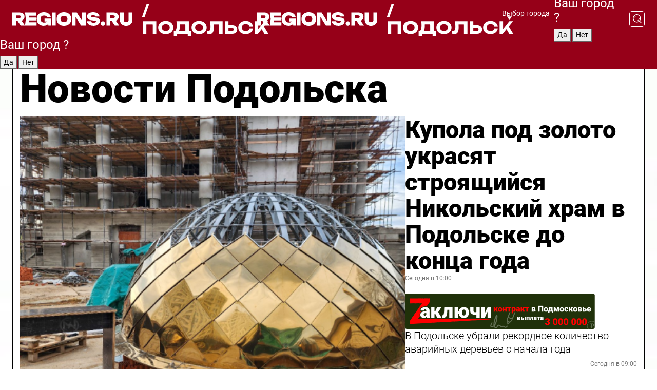

--- FILE ---
content_type: text/html; charset=UTF-8
request_url: https://regions.ru/podolsk
body_size: 18743
content:
<!DOCTYPE html>
<html lang="ru">
<head>

    <meta charset="utf-8">
    <!-- <base href="/"> -->

    <title>Новости Подольска сегодня последние: самые главные и свежие происшествия и события дня</title>
    <meta name="keywords" content="">
    <meta name="description" content="Главные последние новости Подольска сегодня онлайн: самая оперативная информация круглосуточно">

    <meta name="csrf-token" content="XcNrvLnQGN5hct7jCaptPtELtPNL38vSmWY6DxpO" />

    
    
    
    
    
    
    
    
    
    
    
    <meta http-equiv="X-UA-Compatible" content="IE=edge">
    <meta name="viewport" content="width=device-width, initial-scale=1, maximum-scale=1">

    <!-- Template Basic Images Start -->
    <link rel="icon" href="/img/favicon/favicon.ico">
    <link rel="apple-touch-icon" sizes="180x180" href="/img/favicon/apple-touch-icon.png">
    <!-- Template Basic Images End -->

    <!-- Custom Browsers Color Start -->
    <meta name="theme-color" content="#000">
    <!-- Custom Browsers Color End -->

    <link rel="stylesheet" href="https://regions.ru/css/main.min.css">
    <link rel="stylesheet" href="https://regions.ru/js/owl-carousel/assets/owl.carousel.min.css">
    <link rel="stylesheet" href="https://regions.ru/js/owl-carousel/assets/owl.theme.default.min.css">
    <link rel="stylesheet" href="https://regions.ru/css/custom.css?v=1762502983">

            <meta name="yandex-verification" content="1c939766cd81bf26" />
<meta name="google-site-verification" content="0vnG0Wlft2veIlSU714wTZ0kjs1vcRkXrIPCugsS9kc" />
<meta name="zen-verification" content="vlOnBo0GD4vjQazFqMHcmGcgw5TdyGjtDXLZWMcmdOiwd3HtGi66Kn5YsHnnbas9" />
<meta name="zen-verification" content="TbLqR35eMeggrFrleQbCgkqfhk5vr0ZqxHRlFZy4osbTCq7B4WQ27RqCCA3s2chu" />

<script type="text/javascript">
    (function(c,l,a,r,i,t,y){
        c[a]=c[a]||function(){(c[a].q=c[a].q||[]).push(arguments)};
        t=l.createElement(r);t.async=1;t.src="https://www.clarity.ms/tag/"+i;
        y=l.getElementsByTagName(r)[0];y.parentNode.insertBefore(t,y);
    })(window, document, "clarity", "script", "km2s2rvk59");
</script>

<!-- Yandex.Metrika counter -->
<script type="text/javascript" >
    (function(m,e,t,r,i,k,a){m[i]=m[i]||function(){(m[i].a=m[i].a||[]).push(arguments)};
        m[i].l=1*new Date();
        for (var j = 0; j < document.scripts.length; j++) {if (document.scripts[j].src === r) { return; }}
        k=e.createElement(t),a=e.getElementsByTagName(t)[0],k.async=1,k.src=r,a.parentNode.insertBefore(k,a)})
    (window, document, "script", "https://mc.yandex.ru/metrika/tag.js", "ym");

    ym(96085658, "init", {
        clickmap:true,
        trackLinks:true,
        accurateTrackBounce:true,
        webvisor:true
    });

            ym(23180584, "init", {
            clickmap: true,
            trackLinks: true,
            accurateTrackBounce: true
        });
    </script>
<noscript>
    <div>
        <img src="https://mc.yandex.ru/watch/96085658" style="position:absolute; left:-9999px;" alt="" />

                    <img src="https://mc.yandex.ru/watch/23180584" style="position:absolute; left:-9999px;" alt="" />
            </div>
</noscript>
<!-- /Yandex.Metrika counter -->

<!-- Top.Mail.Ru counter -->
<script type="text/javascript">
    var _tmr = window._tmr || (window._tmr = []);
    _tmr.push({id: "3513779", type: "pageView", start: (new Date()).getTime()});
    (function (d, w, id) {
        if (d.getElementById(id)) return;
        var ts = d.createElement("script"); ts.type = "text/javascript"; ts.async = true; ts.id = id;
        ts.src = "https://top-fwz1.mail.ru/js/code.js";
        var f = function () {var s = d.getElementsByTagName("script")[0]; s.parentNode.insertBefore(ts, s);};
        if (w.opera == "[object Opera]") { d.addEventListener("DOMContentLoaded", f, false); } else { f(); }
    })(document, window, "tmr-code");
</script>
<noscript><div><img src="https://top-fwz1.mail.ru/counter?id=3513779;js=na" style="position:absolute;left:-9999px;" alt="Top.Mail.Ru" /></div></noscript>
<!-- /Top.Mail.Ru counter -->

<script defer src="https://setka.news/scr/versioned/bundle.0.0.3.js"></script>
<link href="https://setka.news/scr/versioned/bundle.0.0.3.css" rel="stylesheet" />

<script>window.yaContextCb=window.yaContextCb||[]</script>
<script src="https://yandex.ru/ads/system/context.js" async></script>

    
    
    <script>
        if( window.location.href.includes('smi2')
            || window.location.href.includes('setka')
            || window.location.href.includes('adwile')
            || window.location.href.includes('24smi') ){

            window.yaContextCb.push(() => {
                Ya.Context.AdvManager.render({
                    "blockId": "R-A-16547837-5",
                    "renderTo": "yandex_rtb_R-A-16547837-5"
                })
            })

        }
    </script>
</head>


<body data-city-id="31" class="region silver_ponds" style="">



<!-- Custom HTML -->
<header class="fixed">
    <div class="container">
        <div class="outer region">
                            <a href="/podolsk/" class="logo desktop">
                    <img src="/img/logo.svg" alt="" class="logo-short" />
                    
                    <span class="logo-region">
                        / Подольск
                    </span>
                </a>

                <a href="/podolsk/" class="logo mobile">
                    <img src="/img/logo.svg" alt="" class="logo-short" />
                        
                    <span class="logo-region">
                        / Подольск
                    </span>
                </a>
            

            <a href="#" class="mmenu-opener d-block d-lg-none" id="mmenu-opener">
                <!--<img src="/img/bars.svg" alt="">-->
            </a>

            <div class="mmenu" id="mmenu">
                <form action="/podolsk/search" class="mmenu-search">
                    <input type="text" name="query" class="search" placeholder="Поиск" />
                </form>
                <nav class="mobile-nav">
                    <ul>
                        <li><a href="/podolsk/news">Новости</a></li>
                        <li><a href="/podolsk/articles">Статьи</a></li>
                                                <li><a href="/podolsk/video">Видео</a></li>
                        <li><a href="/cities">Выбрать город</a></li>
                        <li><a href="/about">О редакции</a></li>
                        <li><a href="/vacancies">Вакансии</a></li>
                        <li><a href="/contacts">Контакты</a></li>
                    </ul>
                </nav>
                <div class="subscribe">
                    <div class="text">Подписывайтесь</div>
                    <div class="soc">
                        <!--a href="#" class="soc-item" target="_blank"><img src="/img/top-yt.svg" alt=""></a-->
                        <a href="https://vk.com/regionsru" class="soc-item" target="_blank"><img src="/img/top-vk.svg" alt=""></a>
                        <a href="https://ok.ru/regionsru" target="_blank" class="soc-item"><img src="/img/top-ok.svg" alt=""></a>
                        
                        <a href="https://dzen.ru/regions" class="soc-item" target="_blank"><img src="/img/top-dzen.svg" alt=""></a>
                        <a href="https://rutube.ru/channel/47098509/" class="soc-item" target="_blank"><img src="/img/top-rutube.svg" alt=""></a>
                    </div>
                </div>
            </div><!--mmenu-->

            <div class="right d-none d-lg-flex">
                <div>
    <a class="choose-city" href="#" id="choose-city">
        Выбор города
    </a>

    <form class="city-popup" id="city-popup" action="#">
        <div class="title">
            Введите название вашего города или выберите из списка:
        </div>
        <input id="searchCity" class="search-input" onkeyup="search_city()" type="text" name="city" placeholder="Введите название города..." />

        <ul id='list' class="list">
            <li class="cities" data-city="/">Главная страница</li>

                            <li class="cities" data-city="balashikha">Балашиха</li>
                            <li class="cities" data-city="bronnitsy">Бронницы</li>
                            <li class="cities" data-city="vidnoe">Видное</li>
                            <li class="cities" data-city="volokolamsk">Волоколамск</li>
                            <li class="cities" data-city="voskresensk">Воскресенск</li>
                            <li class="cities" data-city="dmitrov">Дмитров</li>
                            <li class="cities" data-city="dolgoprudny">Долгопрудный</li>
                            <li class="cities" data-city="domodedovo">Домодедово</li>
                            <li class="cities" data-city="dubna">Дубна</li>
                            <li class="cities" data-city="egorievsk">Егорьевск</li>
                            <li class="cities" data-city="zhukovsky">Жуковский</li>
                            <li class="cities" data-city="zaraisk">Зарайск</li>
                            <li class="cities" data-city="istra">Истра</li>
                            <li class="cities" data-city="kashira">Кашира</li>
                            <li class="cities" data-city="klin">Клин</li>
                            <li class="cities" data-city="kolomna">Коломна</li>
                            <li class="cities" data-city="korolev">Королев</li>
                            <li class="cities" data-city="kotelniki">Котельники</li>
                            <li class="cities" data-city="krasnogorsk">Красногорск</li>
                            <li class="cities" data-city="lobnya">Лобня</li>
                            <li class="cities" data-city="lospetrovsky">Лосино-Петровский</li>
                            <li class="cities" data-city="lotoshino">Лотошино</li>
                            <li class="cities" data-city="lukhovitsy">Луховицы</li>
                            <li class="cities" data-city="lytkarino">Лыткарино</li>
                            <li class="cities" data-city="lyubertsy">Люберцы</li>
                            <li class="cities" data-city="mozhaisk">Можайск</li>
                            <li class="cities" data-city="mytischi">Мытищи</li>
                            <li class="cities" data-city="naro-fominsk">Наро-Фоминск</li>
                            <li class="cities" data-city="noginsk">Ногинск</li>
                            <li class="cities" data-city="odintsovo">Одинцово</li>
                            <li class="cities" data-city="orekhovo-zuevo">Орехово-Зуево</li>
                            <li class="cities" data-city="pavlposad">Павловский Посад</li>
                            <li class="cities" data-city="podolsk">Подольск</li>
                            <li class="cities" data-city="pushkino">Пушкино</li>
                            <li class="cities" data-city="ramenskoe">Раменское</li>
                            <li class="cities" data-city="reutov">Реутов</li>
                            <li class="cities" data-city="ruza">Руза</li>
                            <li class="cities" data-city="sergposad">Сергиев Посад</li>
                            <li class="cities" data-city="serprudy">Серебряные Пруды</li>
                            <li class="cities" data-city="serpuhov">Серпухов</li>
                            <li class="cities" data-city="solnechnogorsk">Солнечногорск</li>
                            <li class="cities" data-city="stupino">Ступино</li>
                            <li class="cities" data-city="taldom">Талдом</li>
                            <li class="cities" data-city="fryazino">Фрязино</li>
                            <li class="cities" data-city="khimki">Химки</li>
                            <li class="cities" data-city="chernogolovka">Черноголовка</li>
                            <li class="cities" data-city="chekhov">Чехов</li>
                            <li class="cities" data-city="shatura">Шатура</li>
                            <li class="cities" data-city="shakhovskaya">Шаховская</li>
                            <li class="cities" data-city="schelkovo">Щелково</li>
                            <li class="cities" data-city="elektrostal">Электросталь</li>
                    </ul>
        <div class="show-all" id="show-all">
            <img src="/img/show-all.svg" alt="">
        </div>
    </form>
</div>

                <div class="city-confirm js-city-confirm">
                    <h4>Ваш город <span></span>?</h4>
                    <div class="buttons-row">
                        <input type="button" value="Да" class="js-city-yes" />
                        <input type="button" value="Нет" class="js-city-no" />
                    </div>

                                    </div>

                <a class="search" href="#" id="search-opener">
						<span class="search-icon">
							<img src="/img/magnifier.svg" alt="" />
							<img src="/img/magnifier.svg" alt="" />
						</span>
                </a>
                <form action="/podolsk/search" id="search-form" class="search-form">
                    <input id="search" class="search-input" type="text" name="query" placeholder="Что ищете?" />
                </form>
            </div>


        </div>
    </div>

    <div class="mobile-popup">
        <div class="city-confirm js-city-confirm">
            <h4>Ваш город <span></span>?</h4>
            <div class="buttons-row">
                <input type="button" value="Да" class="js-city-yes" />
                <input type="button" value="Нет" class="js-city-mobile-no" />
            </div>
        </div>
    </div>
</header>


<div class="container">
    <div id="yandex_rtb_R-A-16547837-5"></div>

            <nav class="nav-bar border-left border-right border-bottom" role="navigation" id="nav-bar">
    <ul class="nav-menu ul-style">
        <!--li class="item online">
            <a href="#" class="nav-link">Срочно</a>
        </li-->

                    <!--li class="item header">
                <h1>Новости Подольска сегодня последние: самые главные и свежие происшествия и события дня</h1>
            </li-->
                <li class="item nav-wrapper">
            <ul class="nav-sections ul-style">
                <li class="item sections-item">
                    <a href="/podolsk/news" class="nav-link ttu">Новости</a>
                </li>

                <li class="item sections-item">
                    <a href="/podolsk/articles" class="nav-link ttu">Статьи</a>
                </li>
                                <li class="item sections-item">
                    <a href="/podolsk/video" class="nav-link ttu">Видео</a>
                </li>

                
                                                                                        <li class="item sections-item">
                                <a href="/podolsk/blog" class="nav-link">Блог</a>
                            </li>
                                                                                                <li class="item sections-item">
                                <a href="/podolsk/geroi-svo" class="nav-link">Герои СВО</a>
                            </li>
                                                                                                <li class="item sections-item">
                                <a href="/podolsk/ofitsialno" class="nav-link">Официально</a>
                            </li>
                                                                                                <li class="item sections-item">
                                <a href="/podolsk/obschestvo" class="nav-link">Общество</a>
                            </li>
                                                                                                                                                                                                                                                                                                                                                                                                                                                                                                                                                                                                                                                                                                                                                            </ul>
        </li><!--li-->
        <li class="item more" id="more-opener">
            <a href="#" class="nav-link">Еще</a>
        </li>
    </ul>

    <div class="more-popup" id="more-popup">
                    <nav class="categories">
                <ul>
                                            <li>
                            <a href="/podolsk/blog">Блог</a>
                        </li>
                                            <li>
                            <a href="/podolsk/geroi-svo">Герои СВО</a>
                        </li>
                                            <li>
                            <a href="/podolsk/ofitsialno">Официально</a>
                        </li>
                                            <li>
                            <a href="/podolsk/obschestvo">Общество</a>
                        </li>
                                            <li>
                            <a href="/podolsk/ekologiya">Экология</a>
                        </li>
                                            <li>
                            <a href="/podolsk/zdorove">Здоровье</a>
                        </li>
                                            <li>
                            <a href="/podolsk/kultura">Культура</a>
                        </li>
                                            <li>
                            <a href="/podolsk/proisshestviya">Происшествия</a>
                        </li>
                                            <li>
                            <a href="/podolsk/ekonomika">Экономика</a>
                        </li>
                                            <li>
                            <a href="/podolsk/blagoustroystvo">Благоустройство</a>
                        </li>
                                            <li>
                            <a href="/podolsk/bezopasnost">Безопасность</a>
                        </li>
                                            <li>
                            <a href="/podolsk/sport">Спорт</a>
                        </li>
                                            <li>
                            <a href="/podolsk/transport">Транспорт</a>
                        </li>
                                            <li>
                            <a href="/podolsk/novosti_podmoskovya">Новости Подмосковья</a>
                        </li>
                                            <li>
                            <a href="/podolsk/zdravoohranenie">Здравоохранение</a>
                        </li>
                                            <li>
                            <a href="/podolsk/mezhdunarodnye_otnosheniya">Международные отношения</a>
                        </li>
                                            <li>
                            <a href="/podolsk/obrazovanie">Образование</a>
                        </li>
                                            <li>
                            <a href="/podolsk/zhkh">ЖКХ</a>
                        </li>
                                            <li>
                            <a href="/podolsk/dorogi">Дороги</a>
                        </li>
                                    </ul>
            </nav>
        
        <nav class="bottom-nav">
            <ul>
                <li><a href="/about">О редакции</a></li>
                <li><a href="/podolsk/authors">Авторы</a></li>
                <li><a href="/media-kit">Рекламодателям</a></li>
                <li><a href="/contacts">Контактная информация</a></li>
                <li><a href="/privacy-policy">Политика конфиденциальности</a></li>
            </ul>
        </nav>

        <div class="subscribe">
            <div class="text">Подписывайтесь</div>
            <div class="soc">
                <!--a href="#" class="soc-item" target="_blank"><img src="/img/top-yt.svg" alt=""></a-->
                <a href="https://vk.com/regionsru" class="soc-item" target="_blank"><img src="/img/top-vk.svg" alt=""></a>
                <a href="https://ok.ru/regionsru" target="_blank" class="soc-item"><img src="/img/top-ok.svg" alt=""></a>
                                <a href="https://dzen.ru/regions" class="soc-item" target="_blank"><img src="/img/top-dzen.svg" alt=""></a>
                <a href="https://rutube.ru/channel/47098509/" class="soc-item" target="_blank"><img src="/img/top-rutube.svg" alt=""></a>
                <a href="https://max.ru/regions" class="soc-item" target="_blank">
                    <img src="/img/top-max.svg" alt="">
                </a>
            </div>
        </div>
    </div>
</nav>
    
    
    <div class="zones border-left border-right">
        <div class="site-header">
            <h1>Новости Подольска</h1>
        </div>

        <div class="region-page">
                            <div class="article big-story">
                    <a class="image" href="/podolsk/obschestvo/kupola-pod-zoloto-ukrasyat-stroyaschiysya-nikolskiy-hram-v-podolske-do-kontsa-goda">
                        <img src="https://storage.yandexcloud.net/regions/posts/media/thumbnails/2025/11/medium/k4EamjZ8HOpD5Br1CuH28x1if9y3272TTxpvgJvc.png" class="article-image" alt="Купола под золото украсят строящийся Никольский храм в Подольске до конца года" />
                    </a>
                    <div class="right border-bottom">
                        <a href="/podolsk/obschestvo/kupola-pod-zoloto-ukrasyat-stroyaschiysya-nikolskiy-hram-v-podolske-do-kontsa-goda" class="headline">Купола под золото украсят строящийся Никольский храм в Подольске до конца года</a>
                        <div class="update">
                            Сегодня в 10:00
                        </div>
                        <div class="related-items">
                            <div class="zakluchi-banner mobile">
                                <a href="https://контрактмо.рф" target="_blank">
                                    <img src="/images/banners/zakluchi-mobile.png" alt="" />
                                </a>
                            </div>


                                                                                                                                                            <div class="item">
                                        <a href="/podolsk/ekologiya/v-podolske-ubrali-rekordnoe-kolichestvo-avariynyh-derevev-s-nachala-goda" class="name">В Подольске убрали рекордное количество аварийных деревьев с начала года</a>
                                        <span class="update">Сегодня в 09:00</span>
                                    </div>
                                                                                                                                <div class="item">
                                        <a href="/podolsk/kultura/zvenyat-kremlevskie-kuranty-v-muzee-podole-rasskazhut-o-parade-na-krasnoy-ploschadi-v-1941-godu" class="name">«Звенят Кремлевские куранты»: в музее «Подолье» расскажут о параде на Красной площади в 1941 году</a>
                                        <span class="update">Сегодня в 08:00</span>
                                    </div>
                                                                                    </div>
                    </div>
                </div><!--big-story-->
            
            <div class="feedback-modal-success-wrapper js-feedback-success">
    <div class="feedback-modal-success-wrapper__result">
        <div class="feedback-modal-success-wrapper__result-text">
            Ваше обращение принято. <br /> Мы рассмотрим его в ближайшее время.
        </div>
        <div class="feedback-modal-success-wrapper__result-btn js-hide-feedback-success-btn">
            Закрыть
        </div>
    </div>
</div>


<div class="feedback-modal-form-wrapper js-feedback-form">
    <h3>Опишите проблему</h3>

    <form
        id="feedback-form"
        method="post"
        action="https://regions.ru/feedback"
    >
        <input type="hidden" name="site_id" value="31" />

        <textarea name="comment" id="comment" placeholder=""></textarea>

        <div class="js-upload-wrap">
            <div id="files">

            </div>

            <div class="feedback-modal-form-wrapper__row feedback-modal-form-wrapper__add-file">
                <svg width="23" height="24" viewBox="0 0 23 24" fill="none" xmlns="http://www.w3.org/2000/svg">
                    <path d="M10.7802 6.91469C10.4604 7.25035 9.88456 7.25035 9.56467 6.91469C9.24478 6.57902 9.24478 5.97483 9.56467 5.63916L13.2754 1.74545C14.363 0.604196 15.8345 0 17.306 0C20.4409 0 23 2.68531 23 5.97483C23 7.51888 22.4242 9.06294 21.3366 10.2042L17.306 14.4336C16.2184 15.5748 14.8108 16.179 13.3394 16.179C11.2921 16.179 9.5007 15.0378 8.47705 13.2923C8.22114 12.8895 8.02921 12.4196 7.90125 11.9497C7.7733 11.4797 8.02921 10.9427 8.47705 10.8084C8.9249 10.6741 9.43672 10.9427 9.56467 11.4126C9.62865 11.7483 9.75661 12.0168 9.94854 12.3524C10.6523 13.5608 11.9319 14.3664 13.2754 14.3664C14.299 14.3664 15.2587 13.9636 16.0264 13.2252L20.057 8.9958C20.8248 8.19021 21.2086 7.11608 21.2086 6.10909C21.2086 3.82657 19.4812 2.01399 17.306 2.01399C16.2823 2.01399 15.3227 2.41678 14.5549 3.22238L10.8442 7.11608L10.7802 6.91469ZM12.2517 17.0517L8.54103 20.9455C7.00556 22.5566 4.51043 22.5566 2.97497 20.9455C1.4395 19.3343 1.4395 16.7161 2.97497 15.1049L7.00556 10.8755C7.7733 10.0699 8.79694 9.66713 9.75661 9.66713C10.7163 9.66713 11.7399 10.0699 12.5076 10.8755C12.7636 11.1441 12.9555 11.4126 13.0834 11.6811C13.2754 11.9497 13.4033 12.2853 13.4673 12.621C13.5953 13.0909 14.1071 13.4266 14.5549 13.2252C15.0028 13.0909 15.2587 12.5538 15.1307 12.0839C15.0028 11.614 14.8108 11.1441 14.5549 10.7413C14.299 10.3385 14.0431 9.93567 13.7232 9.6C12.6356 8.45874 11.1641 7.85455 9.69263 7.85455C8.22114 7.85455 6.74965 8.45874 5.66203 9.6L1.63143 13.8294C-0.543811 16.1119 -0.543811 19.9385 1.63143 22.2881C3.80668 24.5706 7.38943 24.5706 9.56467 22.2881L13.2754 18.3944C13.5953 18.0587 13.5953 17.4545 13.2754 17.1189C12.8915 16.7832 12.3797 16.7832 11.9958 17.1189L12.2517 17.0517Z" fill="#960018"/>
                </svg>

                <div class="file-load-area">
                    <label>
                        <input id="fileupload" data-url="https://regions.ru/feedback/upload" data-target="files" name="file" type="file" style="display: none">
                        Добавить фото или видео
                    </label>
                </div>
                <div class="file-loader">
                    <div class="lds-ring"><div></div><div></div><div></div><div></div></div>
                </div>
            </div>
        </div>

        <div class="feedback-modal-form-wrapper__row">
            <label for="category_id">Тема:</label>
            <select name="category_id" id="category_id">
                <option value="">Выберите тему</option>
                                    <option value="1">Дороги</option>
                                    <option value="15">Блог</option>
                                    <option value="2">ЖКХ</option>
                                    <option value="3">Благоустройство</option>
                                    <option value="4">Здравоохранение</option>
                                    <option value="5">Социальная сфера</option>
                                    <option value="6">Общественный транспорт</option>
                                    <option value="7">Строительство</option>
                                    <option value="8">Торговля</option>
                                    <option value="9">Мусор</option>
                                    <option value="10">Образование</option>
                                    <option value="11">Бизнес</option>
                                    <option value="12">Другое</option>
                            </select>
        </div>

        <div class="feedback-modal-form-wrapper__row">
            <label>Ваши данные:</label>

            <div class="feedback-modal-form-wrapper__incognito">
                <input type="checkbox" name="incognito" id="incognito" />
                <label for="incognito">Остаться инкогнито</label>
            </div>
        </div>

        <div class="js-feedback-from-personal-wrapper">
            <div class="feedback-modal-form-wrapper__row">
                <input type="text" name="name" id="name" placeholder="ФИО" />
            </div>

            <div class="feedback-modal-form-wrapper__row">
                <input type="text" name="phone" id="phone" placeholder="Телефон" />
            </div>

            <div class="feedback-modal-form-wrapper__row">
                <input type="email" name="email" id="email" placeholder="E-mail" />
            </div>
        </div>

        <div class="feedback-modal-form-wrapper__row">
            <input type="submit" value="Отправить" />
            <input type="reset" class="js-hide-feedback-form-btn" value="Отменить" />
        </div>
    </form>
</div>

<script id="template-upload-file" type="text/html">
    <div class="feedback-modal-form-wrapper__file">
        <input type="hidden" name="files[]" value="${_id}" />

        <div class="feedback-modal-form-wrapper__file-ico">
            <svg id="Layer_1" style="enable-background:new 0 0 512 512;" version="1.1" viewBox="0 0 512 512" xml:space="preserve" xmlns="http://www.w3.org/2000/svg" xmlns:xlink="http://www.w3.org/1999/xlink"><path d="M399.3,168.9c-0.7-2.9-2-5-3.5-6.8l-83.7-91.7c-1.9-2.1-4.1-3.1-6.6-4.4c-2.9-1.5-6.1-1.6-9.4-1.6H136.2  c-12.4,0-23.7,9.6-23.7,22.9v335.2c0,13.4,11.3,25.9,23.7,25.9h243.1c12.4,0,21.2-12.5,21.2-25.9V178.4  C400.5,174.8,400.1,172.2,399.3,168.9z M305.5,111l58,63.5h-58V111z M144.5,416.5v-320h129v81.7c0,14.8,13.4,28.3,28.1,28.3h66.9  v210H144.5z"/></svg>
        </div>
        <div class="feedback-modal-form-wrapper__file-text">
            ${name}
        </div>
        <div class="feedback-modal-form-wrapper__file-del js-feedback-delete-file">
            <svg style="enable-background:new 0 0 36 36;" version="1.1" viewBox="0 0 36 36" xml:space="preserve" xmlns="http://www.w3.org/2000/svg" xmlns:xlink="http://www.w3.org/1999/xlink"><style type="text/css">
                    .st0{fill:#960018;}
                    .st1{fill:none;stroke:#960018;stroke-width:2.0101;stroke-linejoin:round;stroke-miterlimit:10;}
                    .st2{fill:#960018;}
                    .st3{fill-rule:evenodd;clip-rule:evenodd;fill:#960018;}
                </style><g id="Layer_1"/><g id="icons"><path class="st0" d="M6.2,3.5L3.5,6.2c-0.7,0.7-0.7,1.9,0,2.7l9.2,9.2l-9.2,9.2c-0.7,0.7-0.7,1.9,0,2.7l2.6,2.6   c0.7,0.7,1.9,0.7,2.7,0l9.2-9.2l9.2,9.2c0.7,0.7,1.9,0.7,2.7,0l2.6-2.6c0.7-0.7,0.7-1.9,0-2.7L23.3,18l9.2-9.2   c0.7-0.7,0.7-1.9,0-2.7l-2.6-2.6c-0.7-0.7-1.9-0.7-2.7,0L18,12.7L8.8,3.5C8.1,2.8,6.9,2.8,6.2,3.5z" id="close_1_"/></g></svg>
        </div>
    </div>
</script>

            <div class="zone zone-region">
                <div class="zone-left">
                    <div class="zone-cites">

                        <div class="zakluchi-banner desktop">
                            <a href="https://контрактмо.рф" target="_blank">
                                <img src="/images/banners/zakluchi-desktop.png" alt="" />
                            </a>
                        </div>

                                                    <h2 class="section-heading">
                                Цитаты <span>дня</span>
                            </h2>
                            <div class="quotes">
                                                                    <div class="item">
                                        <div class="top">
                                            <a href="https://regions.ru/podolsk/kultura/hudozhnik-aleksey-sheboldaev-peredal-kartinu-podolskomu-kraevedcheskomu-muzeyu" class="author-name">Алексей Шеболдаев</a>
                                            <div class="regalia">художник</div>
                                        </div>
                                        <a class="name" href="https://regions.ru/podolsk/kultura/hudozhnik-aleksey-sheboldaev-peredal-kartinu-podolskomu-kraevedcheskomu-muzeyu">
                                            «На выставке можно увидеть все периоды моего творчества — от первых работ, например, автопортрета, написанного в 1961 году, когда мне было шесть лет, до свежих картин»
                                        </a>
                                    </div><!--item-->
                                                                    <div class="item">
                                        <div class="top">
                                            <a href="https://regions.ru/podolsk/obschestvo/v-muzee-podolska-v-chest-prazdnika-pokazali-unikalnye-eksponaty-svyazannye-so-znachimymi-vehami-v-istorii-goroda" class="author-name">Любовь Слащева</a>
                                            <div class="regalia">директор Подольского краеведческого музея</div>
                                        </div>
                                        <a class="name" href="https://regions.ru/podolsk/obschestvo/v-muzee-podolska-v-chest-prazdnika-pokazali-unikalnye-eksponaty-svyazannye-so-znachimymi-vehami-v-istorii-goroda">
                                            «После крестного хода холера отступила. Вскоре жители обратились с просьбой построить им земскую больницу. В 1868-м возвели одноэтажное здание. Из Москвы приехали работать два врача»
                                        </a>
                                    </div><!--item-->
                                                            </div>
                        
                                                </div>


                </div>

                <div class="zone-center">
                    <h2 class="section-heading accent">
                        Статьи
                    </h2>

                    <div class="region-stories">
                                                                                                                        <div class="article">
                                        <a href="/podolsk/zdorove/allergicheskiy-dermatit-ili-mikoz-kozhi-chem-opasna-fotosessiya-s-osennimi-listyami" class="image">
                                            <img src="https://storage.yandexcloud.net/regions/posts/media/thumbnails/2025/11/small/MjTz8ceRL8ndSTNXvioFjYEoL3F15kHfDYresnad.jpg" alt="Аллергический дерматит или микоз кожи: чем опасна фотосессия с осенними листьями">
                                        </a>
                                        <div class="article-right">
                                            <a class="category" href="/podolsk/zdorove">Здоровье</a>
                                            <a href="/podolsk/zdorove/allergicheskiy-dermatit-ili-mikoz-kozhi-chem-opasna-fotosessiya-s-osennimi-listyami" class="headline">Аллергический дерматит или микоз кожи: чем опасна фотосессия с осенними листьями</a>
                                            <div class="update">1 ноября в 15:52</div>
                                        </div>
                                    </div>
                                                                                                                                <div class="article">
                                        <a href="/podolsk/obschestvo/pod-gimn-rossii-uchastnik-programmy-geroi-podmoskovya-vvel-novuyu-traditsiyu-v-sovete-deputatov-podolska" class="image">
                                            <img src="https://storage.yandexcloud.net/regions/posts/media/thumbnails/2025/10/small/V9grcL7ztUm9C1tdK2zXMQAfvYODDfSHQaa0F8Wn.png" alt="Под гимн России: участник программы «Герои Подмосковья» ввел новую традицию в Совете депутатов Подольска">
                                        </a>
                                        <div class="article-right">
                                            <a class="category" href="/podolsk/obschestvo">Общество</a>
                                            <a href="/podolsk/obschestvo/pod-gimn-rossii-uchastnik-programmy-geroi-podmoskovya-vvel-novuyu-traditsiyu-v-sovete-deputatov-podolska" class="headline">Под гимн России: участник программы «Герои Подмосковья» ввел новую традицию в Совете депутатов Подольска</a>
                                            <div class="update">29 октября в 12:58</div>
                                        </div>
                                    </div>
                                                                                                        </div>
                </div>

                                    <div class="zone-right">
                        <div class="zone-news">
                            <h2 class="section-heading">
                                <span>Новости</span>
                            </h2>
                            <div class="small-stories">
                                                                    <div class="story article">
                                        <a class="category" href="/podolsk/obrazovanie">Образование</a>
                                        <a class="headline" href="/podolsk/obrazovanie/shah-i-mat-v-podolskoy-gimnazii-proshel-shahmatnyy-turnir-sredi-shkolnikov">«Шах и мат»: в подольской гимназии прошел шахматный турнир среди школьников</a>
                                        <div class="update">31 минут назад</div>
                                    </div>
                                                                    <div class="story article">
                                        <a class="category" href="/podolsk/proisshestviya">Происшествия</a>
                                        <a class="headline" href="/podolsk/proisshestviya/pozharnye-potushili-goryaschuyu-mashinu-v-balashihe">Пожарные потушили горящую машину в Балашихе</a>
                                        <div class="update">Сегодня в 10:07</div>
                                    </div>
                                                                    <div class="story article">
                                        <a class="category" href="/podolsk/obschestvo">Общество</a>
                                        <a class="headline" href="/podolsk/obschestvo/dva-avtomobilya-i-drony-otpravilis-na-peredovuyu-iz-podolska">Два автомобиля и дроны отправились на передовую из Подольска</a>
                                        <div class="update">Вчера в 21:54</div>
                                    </div>
                                                            </div>
                        </div>
                    </div>
                            </div>

                            <div class="horizontal-stories">
                    <h2 class="main-category">
                        Главное за неделю
                    </h2>
                    <div class="small-stories horizontal">
                                                    <div class="story article">
                                <a class="image" href="/podolsk/obschestvo/den-narodnogo-edinstva-v-podolske-anons-meropriyatiy-na-4-noyabrya">
                                    <img src="https://storage.yandexcloud.net/regions/posts/media/thumbnails/2025/10/small/CP2mTyWklHa9xZ6xf680G4uJtpw3X2W8oLlxMEFN.png" alt="День народного единства в Подольске: анонс мероприятий на 4 ноября">
                                </a>
                                <a class="category" href="/podolsk/obschestvo">Общество</a>
                                <a class="headline" href="/podolsk/obschestvo/den-narodnogo-edinstva-v-podolske-anons-meropriyatiy-na-4-noyabrya">День народного единства в Подольске: анонс мероприятий на 4 ноября</a>
                                <div class="update">4 ноября в 10:00</div>
                            </div><!--story-->
                                                    <div class="story article">
                                <a class="image" href="/podolsk/kultura/vyhodnye-tolko-nachinayutsya-chto-posetit-v-podolske-2-noyabrya">
                                    <img src="https://storage.yandexcloud.net/regions/posts/media/thumbnails/2025/10/small/Ra4MGuN4lZayIjYykG8tG5vKjOrKHLeWHNbvuCxt.png" alt="Выходные только начинаются: что посетить в Подольске 2 ноября">
                                </a>
                                <a class="category" href="/podolsk/kultura">Культура</a>
                                <a class="headline" href="/podolsk/kultura/vyhodnye-tolko-nachinayutsya-chto-posetit-v-podolske-2-noyabrya">Выходные только начинаются: что посетить в Подольске 2 ноября</a>
                                <div class="update">2 ноября в 09:00</div>
                            </div><!--story-->
                                                    <div class="story article">
                                <a class="image" href="/podolsk/zdravoohranenie/kak-budet-rabotat-podolskaya-bolnitsa-v-noyabrskie-prazdniki">
                                    <img src="https://storage.yandexcloud.net/regions/posts/media/thumbnails/2025/11/small/rMLTiJkNaQ5QTOqJsMVsMYqb7vEe3RdEckLMoUSM.jpg" alt="Как будет работать Подольская больница в ноябрьские праздники">
                                </a>
                                <a class="category" href="/podolsk/zdravoohranenie">Здравоохранение</a>
                                <a class="headline" href="/podolsk/zdravoohranenie/kak-budet-rabotat-podolskaya-bolnitsa-v-noyabrskie-prazdniki">Как будет работать Подольская больница в ноябрьские праздники</a>
                                <div class="update">2 ноября в 08:00</div>
                            </div><!--story-->
                                                    <div class="story article">
                                <a class="image" href="/podolsk/ekologiya/v-podolske-plotinu-na-reke-pahra-podgotovyat-k-zime">
                                    <img src="https://storage.yandexcloud.net/regions/posts/media/thumbnails/2025/10/small/lpu1Tmhx5wF2QH7jzrLB7G5D6JIrM5AheaLjBJ1G.png" alt="В Подольске плотину на реке Пахра подготовят к зиме">
                                </a>
                                <a class="category" href="/podolsk/ekologiya">Экология</a>
                                <a class="headline" href="/podolsk/ekologiya/v-podolske-plotinu-na-reke-pahra-podgotovyat-k-zime">В Подольске плотину на реке Пахра подготовят к зиме</a>
                                <div class="update">4 ноября в 09:00</div>
                            </div><!--story-->
                                            </div>
                </div><!--horizontal-->
            
            <div class="big-promo">
        <a class="promo-pic" href="https://контрактмо.рф/" target="_blank">
            <img src="https://storage.yandexcloud.net/regions/posts/media/covers/2025/05/1jTqwuZ6vhhcOVtLL9OyZAWBHQf4YEYMfxKQ66PE.png" alt="Контрактники май 2025">
        </a>
    </div>

            
                            <div class="horizontal-stories">
                    <h2 class="main-category">
                        Все новости
                    </h2>

                    <div class="small-stories horizontal">
                                                    <div class="story article">
                                <a class="image" href="/podolsk/zdorove/10-000-shagov-po-znakovym-mestam-kak-v-podolske-obedinyat-sport-istoriyu-i-turizm">
                                    <img src="https://storage.yandexcloud.net/regions/posts/media/thumbnails/2025/11/small/D6KpOaoFaiLAga9JRwKXRmsal8j77356kSlMzVTO.jpg" alt="«10 000 шагов» по знаковым местам: как в Подольске объединят спорт, историю и туризм">
                                </a>
                                <a class="category" href="/podolsk/zdorove">Здоровье</a>
                                <a class="headline" href="/podolsk/zdorove/10-000-shagov-po-znakovym-mestam-kak-v-podolske-obedinyat-sport-istoriyu-i-turizm">«10 000 шагов» по знаковым местам: как в Подольске объединят спорт, историю и туризм</a>
                                <div class="update">Вчера в 19:16</div>
                            </div><!--story-->
                                                    <div class="story article">
                                <a class="image" href="/podolsk/sport/gordost-podolska-futbolnye-mamy-vernulis-s-medalyami-iz-dubny">
                                    <img src="https://storage.yandexcloud.net/regions/posts/media/thumbnails/2025/11/small/xWaAdjloKIuCsJ974NuuxYCIwcfGHubQbyZC9Ou6.png" alt="Гордость Подольска: «Футбольные мамы» вернулись с медалями из Дубны">
                                </a>
                                <a class="category" href="/podolsk/sport">Спорт</a>
                                <a class="headline" href="/podolsk/sport/gordost-podolska-futbolnye-mamy-vernulis-s-medalyami-iz-dubny">Гордость Подольска: «Футбольные мамы» вернулись с медалями из Дубны</a>
                                <div class="update">Вчера в 18:49</div>
                            </div><!--story-->
                                                    <div class="story article">
                                <a class="image" href="/podolsk/sport/shahmatnyy-triumf-svyatoslav-lisenkov-iz-podolska-pokoril-pervenstvo-tsfo-v-kaluge">
                                    <img src="https://storage.yandexcloud.net/regions/posts/media/thumbnails/2025/11/small/5Az4PKWe57KoHbCkf6ZCdIrPMClpvR1agOyVAlUT.jpg" alt="Шахматный триумф: Святослав Лисенков из Подольска покорил первенство ЦФО в Калуге">
                                </a>
                                <a class="category" href="/podolsk/sport">Спорт</a>
                                <a class="headline" href="/podolsk/sport/shahmatnyy-triumf-svyatoslav-lisenkov-iz-podolska-pokoril-pervenstvo-tsfo-v-kaluge">Шахматный триумф: Святослав Лисенков из Подольска покорил первенство ЦФО в Калуге</a>
                                <div class="update">Вчера в 18:35</div>
                            </div><!--story-->
                                                    <div class="story article">
                                <a class="image" href="/podolsk/obschestvo/predstaviteli-podolskogo-soyuza-molodyozhi-vstretilis-so-studentami-kolledzha-imeni-nikulina">
                                    <img src="https://storage.yandexcloud.net/regions/posts/media/thumbnails/2025/11/small/IDWMmOmSxI6GweCqHrgwGZXfaZ0HgxeAiTt1aOmn.png" alt="Представители Подольского союза молодёжи встретились со студентами колледжа имени Никулина">
                                </a>
                                <a class="category" href="/podolsk/obschestvo">Общество</a>
                                <a class="headline" href="/podolsk/obschestvo/predstaviteli-podolskogo-soyuza-molodyozhi-vstretilis-so-studentami-kolledzha-imeni-nikulina">Представители Подольского союза молодёжи встретились со студентами колледжа имени Никулина</a>
                                <div class="update">Вчера в 18:17</div>
                            </div><!--story-->
                                                    <div class="story article">
                                <a class="image" href="/podolsk/dorogi/v-noch-s-7-na-8-noyabrya-perekroyut-dvizhenie-mashin-v-zone-lvovskogo-zheleznodorozhnogo-pereezda">
                                    <img src="https://storage.yandexcloud.net/regions/posts/media/thumbnails/2025/11/small/2dJ8LJjc54wB2Fv1zrVngsNi8lUPrS9ym6D8SItq.jpg" alt="В ночь с 7 на 8 ноября перекроют движение машин в зоне Львовского железнодорожного переезда">
                                </a>
                                <a class="category" href="/podolsk/dorogi">Дороги</a>
                                <a class="headline" href="/podolsk/dorogi/v-noch-s-7-na-8-noyabrya-perekroyut-dvizhenie-mashin-v-zone-lvovskogo-zheleznodorozhnogo-pereezda">В ночь с 7 на 8 ноября перекроют движение машин в зоне Львовского железнодорожного переезда</a>
                                <div class="update">Вчера в 16:45</div>
                            </div><!--story-->
                                                    <div class="story article">
                                <a class="image" href="/podolsk/zdorove/sotrudniki-mup-podolskiy-trolleybus-vybrali-udobnyy-format-dispanserizatsii">
                                    <img src="https://storage.yandexcloud.net/regions/posts/media/thumbnails/2025/11/small/Z9sdV47sutgQOORjL7y21WbJfNIWkNpHuC5qPhO1.png" alt="Сотрудники МУП «Подольский троллейбус» выбрали удобный формат диспансеризации">
                                </a>
                                <a class="category" href="/podolsk/zdorove">Здоровье</a>
                                <a class="headline" href="/podolsk/zdorove/sotrudniki-mup-podolskiy-trolleybus-vybrali-udobnyy-format-dispanserizatsii">Сотрудники МУП «Подольский троллейбус» выбрали удобный формат диспансеризации</a>
                                <div class="update">Вчера в 16:02</div>
                            </div><!--story-->
                                                    <div class="story article">
                                <a class="image" href="/podolsk/obschestvo/ot-bezyshodnosti-k-vstreche-s-sestroy-kak-v-podolske-spasli-zhenschinu-bez-dokumentov-i-pamyati">
                                    <img src="https://storage.yandexcloud.net/regions/posts/media/thumbnails/2025/11/small/vYNV7Ye3OEt7gN6wZQX86PXo63oxOMw9lN4Hpfmj.jpg" alt="От безысходности к встрече с сестрой: как в Подольске спасли женщину без документов и памяти">
                                </a>
                                <a class="category" href="/podolsk/obschestvo">Общество</a>
                                <a class="headline" href="/podolsk/obschestvo/ot-bezyshodnosti-k-vstreche-s-sestroy-kak-v-podolske-spasli-zhenschinu-bez-dokumentov-i-pamyati">От безысходности к встрече с сестрой: как в Подольске спасли женщину без документов и памяти</a>
                                <div class="update">Вчера в 15:30</div>
                            </div><!--story-->
                                                    <div class="story article">
                                <a class="image" href="/podolsk/obschestvo/posmotret-na-listya-v-dedovskie-plachi-chto-mozhno-i-nelzya-delat-7-noyabrya">
                                    <img src="https://storage.yandexcloud.net/regions/posts/media/thumbnails/2025/11/small/oel2edbS0plsDtvSwYONw6v209ldPRqqyoOBLZPX.png" alt="Посмотреть на листья в Дедовские плачи: что можно и нельзя делать 7 ноября">
                                </a>
                                <a class="category" href="/podolsk/obschestvo">Общество</a>
                                <a class="headline" href="/podolsk/obschestvo/posmotret-na-listya-v-dedovskie-plachi-chto-mozhno-i-nelzya-delat-7-noyabrya">Посмотреть на листья в Дедовские плачи: что можно и нельзя делать 7 ноября</a>
                                <div class="update">Вчера в 14:09</div>
                            </div><!--story-->
                                                    <div class="story article">
                                <a class="image" href="/podolsk/transport/v-dvizhenii-poezdov-kurskogo-i-rizhskogo-napravleniy-8-i-9-noyabrya-budut-izmeneniya">
                                    <img src="https://storage.yandexcloud.net/regions/posts/media/thumbnails/2025/11/small/9U1SB7Q8RdQASS0VcJD7kWa5LltccaUUf2PPbqvM.jpg" alt="В движении поездов Курского и Рижского направлений 8 и 9 ноября будут изменения">
                                </a>
                                <a class="category" href="/podolsk/transport">Транспорт</a>
                                <a class="headline" href="/podolsk/transport/v-dvizhenii-poezdov-kurskogo-i-rizhskogo-napravleniy-8-i-9-noyabrya-budut-izmeneniya">В движении поездов Курского и Рижского направлений 8 и 9 ноября будут изменения</a>
                                <div class="update">Вчера в 12:39</div>
                            </div><!--story-->
                                                    <div class="story article">
                                <a class="image" href="/podolsk/sport/podolskiy-vityaz-stal-bronzovym-prizerom-turnira-pobediteley-mezhregionalnyh-yunosheskih-futbolnyh-lig">
                                    <img src="https://storage.yandexcloud.net/regions/posts/media/thumbnails/2025/11/small/QWo9RmrkxPpoYZixqTiL1oqb6o7zvwZVQuhphBvG.png" alt="Подольский  «Витязь» стал бронзовым призером турнира победителей Межрегиональных юношеских футбольных лиг">
                                </a>
                                <a class="category" href="/podolsk/sport">Спорт</a>
                                <a class="headline" href="/podolsk/sport/podolskiy-vityaz-stal-bronzovym-prizerom-turnira-pobediteley-mezhregionalnyh-yunosheskih-futbolnyh-lig">Подольский  «Витязь» стал бронзовым призером турнира победителей Межрегиональных юношеских футбольных лиг</a>
                                <div class="update">Вчера в 11:22</div>
                            </div><!--story-->
                                                    <div class="story article">
                                <a class="image" href="/podolsk/kultura/tykva-svoimi-rukami-malenkie-zhiteli-podolska-izgotovili-fetrovye-igrushki-vmeste-so-studiey-masterim">
                                    <img src="https://storage.yandexcloud.net/regions/posts/media/thumbnails/2025/11/small/AKkfbkQXWNNu94K0OF1F92ECzsVQpElEA40lqIQe.png" alt="Тыква своими руками: маленькие жители Подольска изготовили фетровые игрушки вместе со студией «Мастерим»">
                                </a>
                                <a class="category" href="/podolsk/kultura">Культура</a>
                                <a class="headline" href="/podolsk/kultura/tykva-svoimi-rukami-malenkie-zhiteli-podolska-izgotovili-fetrovye-igrushki-vmeste-so-studiey-masterim">Тыква своими руками: маленькие жители Подольска изготовили фетровые игрушки вместе со студией «Мастерим»</a>
                                <div class="update">Вчера в 10:31</div>
                            </div><!--story-->
                                                    <div class="story article">
                                <a class="image" href="/podolsk/obrazovanie/v-pristroyke-k-shkole-16-v-podolske-delayut-krovlyu-i-fasad">
                                    <img src="https://storage.yandexcloud.net/regions/posts/media/thumbnails/2025/11/small/P03OqN8wF50btTjaZKJ7Hy9AaT4inaDL6HLj9uNj.jpg" alt="В пристройке к школе № 16 в Подольске делают кровлю и фасад">
                                </a>
                                <a class="category" href="/podolsk/obrazovanie">Образование</a>
                                <a class="headline" href="/podolsk/obrazovanie/v-pristroyke-k-shkole-16-v-podolske-delayut-krovlyu-i-fasad">В пристройке к школе № 16 в Подольске делают кровлю и фасад</a>
                                <div class="update">Вчера в 10:00</div>
                            </div><!--story-->
                                                    <div class="story article">
                                <a class="image" href="/podolsk/kultura/tyazhelyy-lyuks-horovogo-iskusstva-predstavit-podolskaya-filarmoniya-v-dubrovitsah">
                                    <img src="https://storage.yandexcloud.net/regions/posts/media/thumbnails/2025/11/small/w6V5cjNNcw5LHrlPjZzjJvpLSrRmGGkw4NinFNHH.jpg" alt="«Тяжелый люкс» хорового искусства представит Подольская филармония в Дубровицах">
                                </a>
                                <a class="category" href="/podolsk/kultura">Культура</a>
                                <a class="headline" href="/podolsk/kultura/tyazhelyy-lyuks-horovogo-iskusstva-predstavit-podolskaya-filarmoniya-v-dubrovitsah">«Тяжелый люкс» хорового искусства представит Подольская филармония в Дубровицах</a>
                                <div class="update">Вчера в 09:00</div>
                            </div><!--story-->
                                                    <div class="story article">
                                <a class="image" href="/podolsk/blagoustroystvo/sezon-zakryt-podolskie-fontany-ushli-na-zimovku">
                                    <img src="https://storage.yandexcloud.net/regions/posts/media/thumbnails/2025/11/small/MlEMnCqxrnilw3PG09tGHfKKR9La6aeOPE1PsxxO.jpg" alt="Сезон закрыт: подольские фонтаны ушли на зимовку">
                                </a>
                                <a class="category" href="/podolsk/blagoustroystvo">Благоустройство</a>
                                <a class="headline" href="/podolsk/blagoustroystvo/sezon-zakryt-podolskie-fontany-ushli-na-zimovku">Сезон закрыт: подольские фонтаны ушли на зимовку</a>
                                <div class="update">Вчера в 08:08</div>
                            </div><!--story-->
                                                    <div class="story article">
                                <a class="image" href="/podolsk/blagoustroystvo/kuda-ischezli-fontany-kak-v-podolske-sohranyayut-vodnye-obekty-do-vesny">
                                    <img src="https://storage.yandexcloud.net/regions/posts/media/thumbnails/2025/11/small/tEf7nNZ0mC9ecFTAbPesIJZioaJe0205lTQe5aRn.jpg" alt="Куда исчезли фонтаны: как в Подольске сохраняют водные объекты до весны?">
                                </a>
                                <a class="category" href="/podolsk/blagoustroystvo">Благоустройство</a>
                                <a class="headline" href="/podolsk/blagoustroystvo/kuda-ischezli-fontany-kak-v-podolske-sohranyayut-vodnye-obekty-do-vesny">Куда исчезли фонтаны: как в Подольске сохраняют водные объекты до весны?</a>
                                <div class="update">5 ноября в 20:54</div>
                            </div><!--story-->
                                                    <div class="story article">
                                <a class="image" href="/podolsk/zdravoohranenie/remont-v-somaticheskom-korpuse-podolskoy-detskoy-bolnitsy-zavershat-v-dekabre">
                                    <img src="https://storage.yandexcloud.net/regions/posts/media/thumbnails/2025/11/small/jQaH5KugT8YrG2ejUp9WDRfoiS0uZybqbKpeuyGp.jpg" alt="Ремонт в соматическом корпусе Подольской детской больницы завершат в декабре">
                                </a>
                                <a class="category" href="/podolsk/zdravoohranenie">Здравоохранение</a>
                                <a class="headline" href="/podolsk/zdravoohranenie/remont-v-somaticheskom-korpuse-podolskoy-detskoy-bolnitsy-zavershat-v-dekabre">Ремонт в соматическом корпусе Подольской детской больницы завершат в декабре</a>
                                <div class="update">5 ноября в 18:37</div>
                            </div><!--story-->
                                                    <div class="story article">
                                <a class="image" href="/podolsk/proisshestviya/pozharnye-tushat-goryaschiy-dom-v-derevne-borodino">
                                    <img src="https://storage.yandexcloud.net/regions/posts/media/thumbnails/2025/11/small/Vs2pclWH548NNVYAxVGl2iuiuAPUkEzXRDQLhaUj.jpg" alt="Пожарные тушат горящий дом в деревне Бородино">
                                </a>
                                <a class="category" href="/podolsk/proisshestviya">Происшествия</a>
                                <a class="headline" href="/podolsk/proisshestviya/pozharnye-tushat-goryaschiy-dom-v-derevne-borodino">Пожарные тушат горящий дом в деревне Бородино</a>
                                <div class="update">5 ноября в 18:13</div>
                            </div><!--story-->
                                                    <div class="story article">
                                <a class="image" href="/podolsk/kultura/svyatynya-trebuet-zaboty-v-strelkove-otrestavriruyut-tserkov-1705-goda-kak-legenda-opredelila-sudbu-hrama">
                                    <img src="https://storage.yandexcloud.net/regions/posts/media/thumbnails/2025/11/small/2MGcctF4DwxtYYLEbaDbvursxDuem6WJUELryTMd.jpg" alt="Святыня требует заботы: в Стрелкове отреставрируют церковь 1705 года. Как легенда определила судьбу храма?">
                                </a>
                                <a class="category" href="/podolsk/kultura">Культура</a>
                                <a class="headline" href="/podolsk/kultura/svyatynya-trebuet-zaboty-v-strelkove-otrestavriruyut-tserkov-1705-goda-kak-legenda-opredelila-sudbu-hrama">Святыня требует заботы: в Стрелкове отреставрируют церковь 1705 года. Как легенда определила судьбу храма?</a>
                                <div class="update">5 ноября в 17:27</div>
                            </div><!--story-->
                                                    <div class="story article">
                                <a class="image" href="/podolsk/zhkh/v-mikrorayone-klimovsk-6-noyabrya-povysyat-nadezhnost-elektrosnabzheniya-adresa-i-prichiny-ot-mosoblenergo">
                                    <img src="https://storage.yandexcloud.net/regions/posts/media/thumbnails/2025/11/small/Xto0fz4RMZm7yRk5t5eWCBkL1pUNBNhYTySnT44Z.jpg" alt="В микрорайоне Климовск 6 ноября повысят надежность электроснабжения: адреса и причины от «Мособлэнерго»">
                                </a>
                                <a class="category" href="/podolsk/zhkh">ЖКХ</a>
                                <a class="headline" href="/podolsk/zhkh/v-mikrorayone-klimovsk-6-noyabrya-povysyat-nadezhnost-elektrosnabzheniya-adresa-i-prichiny-ot-mosoblenergo">В микрорайоне Климовск 6 ноября повысят надежность электроснабжения: адреса и причины от «Мособлэнерго»</a>
                                <div class="update">5 ноября в 16:43</div>
                            </div><!--story-->
                                                    <div class="story article">
                                <a class="image" href="/podolsk/kultura/hudozhnik-aleksey-sheboldaev-peredal-kartinu-podolskomu-kraevedcheskomu-muzeyu">
                                    <img src="https://storage.yandexcloud.net/regions/posts/media/thumbnails/2025/11/small/XZOfg0sxQFmLVxY8h9yAzy9wKojyRwPwiwEPqVCF.jpg" alt="Художник Алексей Шеболдаев передал картину Подольскому краеведческому музею">
                                </a>
                                <a class="category" href="/podolsk/kultura">Культура</a>
                                <a class="headline" href="/podolsk/kultura/hudozhnik-aleksey-sheboldaev-peredal-kartinu-podolskomu-kraevedcheskomu-muzeyu">Художник Алексей Шеболдаев передал картину Подольскому краеведческому музею</a>
                                <div class="update">5 ноября в 16:36</div>
                            </div><!--story-->
                                                    <div class="story article">
                                <a class="image" href="/transport/noyabrskiy-rekord-kakie-avtobusnye-marshruty-polzovalis-naibolshey-populyarnostyu-u-zhiteley-podmoskovya-v-prazdniki">
                                    <img src="https://storage.yandexcloud.net/regions/posts/media/thumbnails/2025/11/small/Sy9v3UKhHqgeTaJ8APhYIf47o6tlYVAOXD1aLa0y.jpg" alt="Ноябрьский рекорд: какие автобусные маршруты пользовались наибольшей популярностью у жителей Подмосковья в праздники">
                                </a>
                                <a class="category" href="/transport">Транспорт</a>
                                <a class="headline" href="/transport/noyabrskiy-rekord-kakie-avtobusnye-marshruty-polzovalis-naibolshey-populyarnostyu-u-zhiteley-podmoskovya-v-prazdniki">Ноябрьский рекорд: какие автобусные маршруты пользовались наибольшей популярностью у жителей Подмосковья в праздники</a>
                                <div class="update">5 ноября в 16:01</div>
                            </div><!--story-->
                                                    <div class="story article">
                                <a class="image" href="/podolsk/proisshestviya/prokuratura-dobilas-vozvrata-deneg-obmanutoy-moshennikami-pensionerke-iz-podolska">
                                    <img src="https://storage.yandexcloud.net/regions/posts/media/thumbnails/2025/11/small/TzwuJuKEuKMYQNlb12dyKeWcw2JrPMK96AkpAyZJ.jpg" alt="Прокуратура добилась возврата денег обманутой мошенниками пенсионерке из Подольска">
                                </a>
                                <a class="category" href="/podolsk/proisshestviya">Происшествия</a>
                                <a class="headline" href="/podolsk/proisshestviya/prokuratura-dobilas-vozvrata-deneg-obmanutoy-moshennikami-pensionerke-iz-podolska">Прокуратура добилась возврата денег обманутой мошенниками пенсионерке из Подольска</a>
                                <div class="update">5 ноября в 15:12</div>
                            </div><!--story-->
                                                    <div class="story article">
                                <a class="image" href="/podolsk/obschestvo/ot-kursa-radistov-do-ordena-za-otvagu-put-veterana-dmitriya-volkova-kotoromu-segodnya-98-let">
                                    <img src="https://storage.yandexcloud.net/regions/posts/media/thumbnails/2025/11/small/adKMU5QRLPYOcJZCbbc3wYn10zdLSOQQ3wWoaRYk.jpg" alt="От курса радистов до ордена за отвагу: путь ветерана Дмитрия Волкова, которому сегодня — 98 лет">
                                </a>
                                <a class="category" href="/podolsk/obschestvo">Общество</a>
                                <a class="headline" href="/podolsk/obschestvo/ot-kursa-radistov-do-ordena-za-otvagu-put-veterana-dmitriya-volkova-kotoromu-segodnya-98-let">От курса радистов до ордена за отвагу: путь ветерана Дмитрия Волкова, которому сегодня — 98 лет</a>
                                <div class="update">5 ноября в 15:08</div>
                            </div><!--story-->
                                                    <div class="story article">
                                <a class="image" href="/podolsk/zhkh/tolko-ne-v-unitaz-kak-pravilno-utilizirovat-ostatki-edy">
                                    <img src="https://storage.yandexcloud.net/regions/posts/media/thumbnails/2025/11/small/dwBWkBLQdhsMTc57ex4AcSyfDmjTeDc17SVhPYj3.jpg" alt="Только не в унитаз: как правильно утилизировать остатки еды">
                                </a>
                                <a class="category" href="/podolsk/zhkh">ЖКХ</a>
                                <a class="headline" href="/podolsk/zhkh/tolko-ne-v-unitaz-kak-pravilno-utilizirovat-ostatki-edy">Только не в унитаз: как правильно утилизировать остатки еды</a>
                                <div class="update">5 ноября в 14:56</div>
                            </div><!--story-->
                                                    <div class="story article">
                                <a class="image" href="/podolsk/kultura/zhiteli-podolska-sovershili-etnograficheskoe-puteshestvie-po-prostoram-rossii">
                                    <img src="https://storage.yandexcloud.net/regions/posts/media/thumbnails/2025/11/small/Yj6y3Y3OLV6lxg9QloEc2FePPo1GiEtmQ2Bg0VC8.jpg" alt="Жители Подольска совершили этнографическое путешествие по просторам России">
                                </a>
                                <a class="category" href="/podolsk/kultura">Культура</a>
                                <a class="headline" href="/podolsk/kultura/zhiteli-podolska-sovershili-etnograficheskoe-puteshestvie-po-prostoram-rossii">Жители Подольска совершили этнографическое путешествие по просторам России</a>
                                <div class="update">5 ноября в 13:17</div>
                            </div><!--story-->
                                                    <div class="story article">
                                <a class="image" href="/podolsk/obrazovanie/pogony-prisyaga-naputstviya-kak-v-shkole-18-proshel-den-rozhdeniya-novogo-kadetskogo-klassa">
                                    <img src="https://storage.yandexcloud.net/regions/posts/media/thumbnails/2025/11/small/1LmvY2QhFVfzUVdQfChqe69Yq8GtpD3s5KYDYcTv.jpg" alt="Погоны, присяга, напутствия: как в школе № 18 прошел день рождения нового кадетского класса">
                                </a>
                                <a class="category" href="/podolsk/obrazovanie">Образование</a>
                                <a class="headline" href="/podolsk/obrazovanie/pogony-prisyaga-naputstviya-kak-v-shkole-18-proshel-den-rozhdeniya-novogo-kadetskogo-klassa">Погоны, присяга, напутствия: как в школе № 18 прошел день рождения нового кадетского класса</a>
                                <div class="update">5 ноября в 12:46</div>
                            </div><!--story-->
                                                    <div class="story article">
                                <a class="image" href="/podolsk/zdravoohranenie/nogi-v-ruki-a-esli-naoborot-v-podolske-hirurgi-sovershili-chudo-peresadiv-kozhu-s-ruk-na-stopu-posle-dtp">
                                    <img src="https://storage.yandexcloud.net/regions/posts/media/thumbnails/2025/11/small/ckzFPgwi8vKWMPbt4LWbADTwMrO4VMn1HgSxRI2S.jpg" alt="Ноги в руки? А если наоборот? В Подольске хирурги совершили чудо, пересадив кожу с рук на стопу после ДТП">
                                </a>
                                <a class="category" href="/podolsk/zdravoohranenie">Здравоохранение</a>
                                <a class="headline" href="/podolsk/zdravoohranenie/nogi-v-ruki-a-esli-naoborot-v-podolske-hirurgi-sovershili-chudo-peresadiv-kozhu-s-ruk-na-stopu-posle-dtp">Ноги в руки? А если наоборот? В Подольске хирурги совершили чудо, пересадив кожу с рук на стопу после ДТП</a>
                                <div class="update">5 ноября в 12:22</div>
                            </div><!--story-->
                                                    <div class="story article">
                                <a class="image" href="/podolsk/zhkh/za-planovymi-otklyucheniyami-vody-podolchane-mogut-sledit-v-messendzhere-max">
                                    <img src="https://storage.yandexcloud.net/regions/posts/media/thumbnails/2025/11/small/jxY2lm3mMpiE7bzhUdeij8iB2DAMYxqmrcPy2fxE.jpg" alt="За плановыми отключениями воды подольчане могут следить в мессенджере MAX">
                                </a>
                                <a class="category" href="/podolsk/zhkh">ЖКХ</a>
                                <a class="headline" href="/podolsk/zhkh/za-planovymi-otklyucheniyami-vody-podolchane-mogut-sledit-v-messendzhere-max">За плановыми отключениями воды подольчане могут следить в мессенджере MAX</a>
                                <div class="update">5 ноября в 11:59</div>
                            </div><!--story-->
                                            </div>
                </div><!--horizontal-->
                    </div>
    </div><!--zones-->
</div>

<footer>
    <div class="container">
        <div class="footer-outer">
            <div class="logo-part">
                <a class="logo" href="/podolsk/">
                    <span class="logo-pic"><img src="/img/logo.svg" alt=""></span>
                    <span class="age">
                        18+
                    </span>
                </a>
                <div class="text">
                    Сетевое издание «РЕГИОНЫ.РУ» <br />
                    Учредители: ГАУ МО «Издательский дом «Подмосковье» и ГАУ МО «Цифровые Медиа»<br />
                    Главный редактор — Попов И. А.<br />
                    Тел.: +7(495)223-35-11<br />
                    E-mail: <a href="mailto:news@regions.ru">news@regions.ru</a><br /><br />

                    СВИДЕТЕЛЬСТВО О РЕГИСТРАЦИИ СМИ ЭЛ № ФС77-86406 ВЫДАНО ФЕДЕРАЛЬНОЙ СЛУЖБОЙ ПО НАДЗОРУ В СФЕРЕ СВЯЗИ, ИНФОРМАЦИОННЫХ ТЕХНОЛОГИЙ И МАССОВЫХ КОММУНИКАЦИЙ (РОСКОМНАДЗОР) 27.11.2023 г.
                    <br /><br />

                    © 2025 права на все материалы сайта принадлежат ГАУ&nbsp;МО&nbsp;"Издательский дом "Подмосковье" (ОГРН:&nbsp;1115047016908) <br />ГАУ МО «Цифровые медиа» (ОГРН:&nbsp;1255000059467)
                </div>
            </div><!--logo-part-->
            <div class="right">
                <div class="block">
                    <nav class="menu">
                        <ul>
                            <li><a href="/podolsk/news">Новости</a></li>
                                                        <li><a href="/podolsk/video">Видео</a></li>
                        </ul>
                    </nav><!--menu-->
                    <div class="soc">
                        <a href="https://vk.com/regionsru" class="soc-item" target="_blank">
                            <img src="/img/vk.svg" alt="">
                        </a>
                        <a href="https://ok.ru/regionsru" class="soc-item" target="_blank">
                            <img src="/img/ok.svg" alt="">
                        </a>
                                                <a href="https://dzen.ru/regions" class="soc-item" target="_blank">
                            <img src="/img/dzen.svg" alt="">
                        </a>

                        <a href="https://rutube.ru/channel/47098509/" class="soc-item" target="_blank">
                            <img src="/img/rutube.svg" alt="">
                        </a>

                        <a href="https://max.ru/regions" class="soc-item" target="_blank">
                            <img src="/img/max.svg" alt="">
                        </a>
                    </div>
                </div><!--block-->
                <div class="block block-second">
                    <nav class="menu">
                        <ul>
                            <li><a href="/about">О редакции</a></li>
                            <li><a href="/podolsk/authors">Авторы</a></li>
                            <li><a href="/media-kit">Рекламодателям</a></li>
                            <li><a href="/vacancies">Вакансии</a></li>
                            <li><a href="/contacts">Контактная информация</a></li>
                            <li><a href="/privacy-policy">Политика конфиденциальности</a></li>
                            <li><a href="/policy-personal-data">Политика обработки и защиты персональных&nbsp;данных</a></li>
                            <li><a href="/copyright">Соблюдение авторских прав</a></li>
                        </ul>
                    </nav>


                    <div class="footer-counter-block">
                        <!--LiveInternet counter--><a href="https://www.liveinternet.ru/click"
                                                      target="_blank"><img id="licnt1E99" width="31" height="31" style="border:0"
                                                                           title="LiveInternet"
                                                                           src="[data-uri]"
                                                                           alt=""/></a><script>(function(d,s){d.getElementById("licnt1E99").src=
                                "https://counter.yadro.ru/hit?t44.6;r"+escape(d.referrer)+
                                ((typeof(s)=="undefined")?"":";s"+s.width+"*"+s.height+"*"+
                                    (s.colorDepth?s.colorDepth:s.pixelDepth))+";u"+escape(d.URL)+
                                ";h"+escape(d.title.substring(0,150))+";"+Math.random()})
                            (document,screen)</script><!--/LiveInternet-->
                    </div>

                </div>
            </div>

        </div>
    </div>
</footer>

<noindex>
    <div class="cookies-banner js-cookies-banner">
        <p>
            Для улучшения работы и сбора статистических данных сайта собираются данные, используя файлы cookies и метрические программы.
            Продолжая работу с сайтом, Вы даете свое <a href="/consent-personal-data" target="_blank">согласие на обработку персональных данных</a>.
        </p>

        <p>
            Файлы соокіе можно отключить в настройках Вашего браузера.
        </p>
        <button type="button" class="js-cookies-ok">Я ознакомился и согласен</button>
    </div>

    <div class="mobile-social-popup js-mobile-social-popup">
    <button class="close-icon js-btn-close-social-popup" type="button">
        <img src="/img/popup-close.svg" alt="Закрыть" />
    </button>
    <h3>Подписывайтесь на нас!</h3>
    <p>
        Читайте больше крутых историй и новостей в наших социальных сетях.
    </p>

    <div class="popup-social-buttons">
        <a href="https://dzen.ru/regions" target="_blank" class="color-black">
            <img src="/img/dzen.svg" alt="Дзен" /> Дзен
        </a>
        <a href="https://t.me/newsregionsmo" target="_blank" class="color-blue">
            <img src="/img/telegram.svg" alt="Telegram" /> Telegram
        </a>
    </div>
</div>
</noindex>

<script src="https://regions.ru/libs/jquery/dist/jquery.min.js"></script>
<script src="https://regions.ru/libs/jquery-tmpl/jquery.tmpl.js"></script>
<script src="https://regions.ru/libs/fileupload/jquery.ui.widget.js"></script>
<script src="https://regions.ru/libs/fileupload/jquery.iframe-transport.js"></script>
<script src="https://regions.ru/libs/fileupload/jquery.fileupload.js"></script>

<script src="https://regions.ru/js/jquery.cookies.js"></script>
<script src="https://regions.ru/js/common.js"></script>
<script src="https://regions.ru/js/owl-carousel/owl.carousel.min.js"></script>
<script src="https://regions.ru/js/custom.js?v=1762502983"></script>


</body>
</html>
